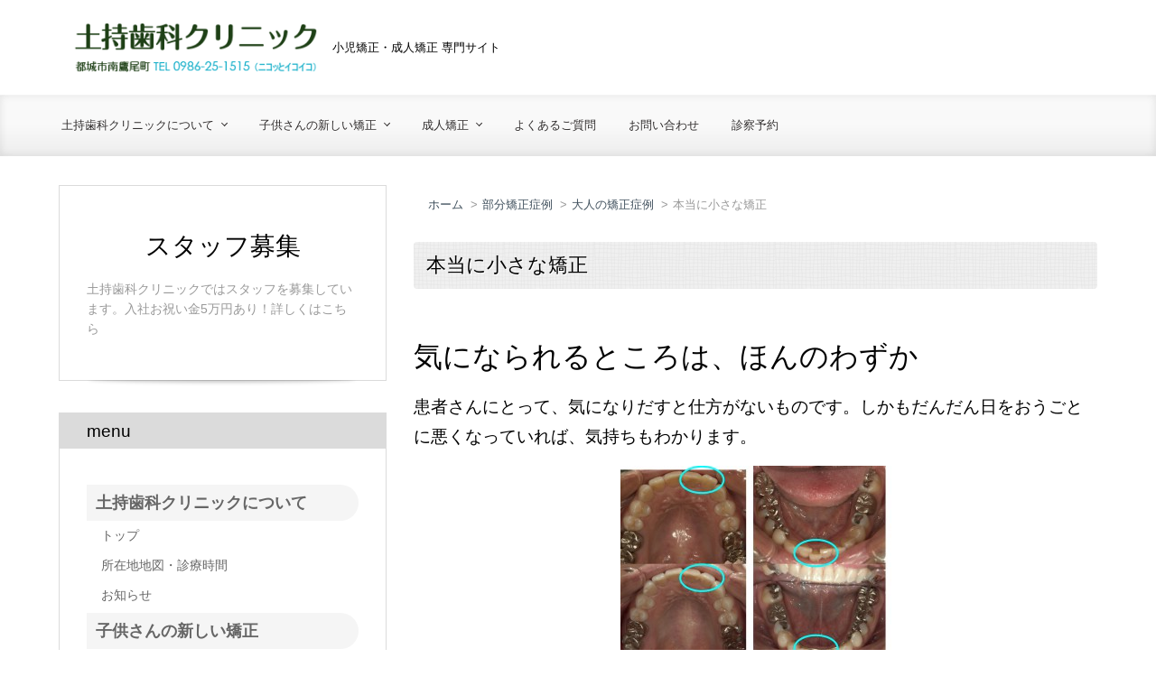

--- FILE ---
content_type: text/html; charset=UTF-8
request_url: https://kyousei.t-dc.net/394
body_size: 67619
content:
<!DOCTYPE html><html itemscope="itemscope" itemtype="http://schema.org/WebPage"dir="ltr" lang="ja"><head><meta charset="UTF-8"/><meta name="viewport" content="width=device-width, initial-scale=1.0"/><meta http-equiv="X-UA-Compatible" content="IE=edge"/><title>本当に小さな矯正 | 小児矯正・歯科矯正 土持歯科クリニック 都城</title><meta name="description" content="気になられるところは、ほんのわずか 患者さんにとって、気になりだすと仕方がないものです。しかもだんだん日をおう" /><meta name="robots" content="max-snippet:-1, max-image-preview:large, max-video-preview:-1" /><meta name="author" content="土持歯科クリニック"/><link rel="canonical" href="https://kyousei.t-dc.net/394" /><meta name="generator" content="All in One SEO (AIOSEO) 4.9.3" /> <script type="application/ld+json" class="aioseo-schema">{"@context":"https:\/\/schema.org","@graph":[{"@type":"Article","@id":"https:\/\/kyousei.t-dc.net\/394#article","name":"\u672c\u5f53\u306b\u5c0f\u3055\u306a\u77ef\u6b63 | \u5c0f\u5150\u77ef\u6b63\u30fb\u6b6f\u79d1\u77ef\u6b63 \u571f\u6301\u6b6f\u79d1\u30af\u30ea\u30cb\u30c3\u30af \u90fd\u57ce","headline":"\u672c\u5f53\u306b\u5c0f\u3055\u306a\u77ef\u6b63","author":{"@id":"https:\/\/kyousei.t-dc.net\/author#author"},"publisher":{"@id":"https:\/\/kyousei.t-dc.net\/#organization"},"image":{"@type":"ImageObject","url":"http:\/\/kyousei.t-dc.net\/wp2\/wp-content\/uploads\/2015\/04\/MINAMINA.001-300x225.jpg","@id":"https:\/\/kyousei.t-dc.net\/394\/#articleImage"},"datePublished":"2015-04-30T16:13:22+09:00","dateModified":"2022-10-28T06:23:41+09:00","inLanguage":"ja","mainEntityOfPage":{"@id":"https:\/\/kyousei.t-dc.net\/394#webpage"},"isPartOf":{"@id":"https:\/\/kyousei.t-dc.net\/394#webpage"},"articleSection":"\u90e8\u5206\u77ef\u6b63\u75c7\u4f8b, \u5927\u4eba\u306e\u77ef\u6b63\u75c7\u4f8b"},{"@type":"BreadcrumbList","@id":"https:\/\/kyousei.t-dc.net\/394#breadcrumblist","itemListElement":[{"@type":"ListItem","@id":"https:\/\/kyousei.t-dc.net#listItem","position":1,"name":"\u30db\u30fc\u30e0","item":"https:\/\/kyousei.t-dc.net","nextItem":{"@type":"ListItem","@id":"https:\/\/kyousei.t-dc.net\/category\/adult#listItem","name":"\u5927\u4eba\u306e\u77ef\u6b63\u75c7\u4f8b"}},{"@type":"ListItem","@id":"https:\/\/kyousei.t-dc.net\/category\/adult#listItem","position":2,"name":"\u5927\u4eba\u306e\u77ef\u6b63\u75c7\u4f8b","item":"https:\/\/kyousei.t-dc.net\/category\/adult","nextItem":{"@type":"ListItem","@id":"https:\/\/kyousei.t-dc.net\/category\/adult\/part#listItem","name":"\u90e8\u5206\u77ef\u6b63\u75c7\u4f8b"},"previousItem":{"@type":"ListItem","@id":"https:\/\/kyousei.t-dc.net#listItem","name":"\u30db\u30fc\u30e0"}},{"@type":"ListItem","@id":"https:\/\/kyousei.t-dc.net\/category\/adult\/part#listItem","position":3,"name":"\u90e8\u5206\u77ef\u6b63\u75c7\u4f8b","item":"https:\/\/kyousei.t-dc.net\/category\/adult\/part","nextItem":{"@type":"ListItem","@id":"https:\/\/kyousei.t-dc.net\/394#listItem","name":"\u672c\u5f53\u306b\u5c0f\u3055\u306a\u77ef\u6b63"},"previousItem":{"@type":"ListItem","@id":"https:\/\/kyousei.t-dc.net\/category\/adult#listItem","name":"\u5927\u4eba\u306e\u77ef\u6b63\u75c7\u4f8b"}},{"@type":"ListItem","@id":"https:\/\/kyousei.t-dc.net\/394#listItem","position":4,"name":"\u672c\u5f53\u306b\u5c0f\u3055\u306a\u77ef\u6b63","previousItem":{"@type":"ListItem","@id":"https:\/\/kyousei.t-dc.net\/category\/adult\/part#listItem","name":"\u90e8\u5206\u77ef\u6b63\u75c7\u4f8b"}}]},{"@type":"Organization","@id":"https:\/\/kyousei.t-dc.net\/#organization","name":"\u5c0f\u5150\u77ef\u6b63\u30fb\u6b6f\u79d1\u77ef\u6b63  \u571f\u6301\u6b6f\u79d1\u30af\u30ea\u30cb\u30c3\u30af \u90fd\u57ce","description":"\u5c0f\u5150\u77ef\u6b63\u30fb\u6210\u4eba\u77ef\u6b63 \u5c02\u9580\u30b5\u30a4\u30c8","url":"https:\/\/kyousei.t-dc.net\/"},{"@type":"Person","@id":"https:\/\/kyousei.t-dc.net\/author#author","url":"https:\/\/kyousei.t-dc.net\/author","name":"\u571f\u6301\u6b6f\u79d1\u30af\u30ea\u30cb\u30c3\u30af"},{"@type":"WebPage","@id":"https:\/\/kyousei.t-dc.net\/394#webpage","url":"https:\/\/kyousei.t-dc.net\/394","name":"\u672c\u5f53\u306b\u5c0f\u3055\u306a\u77ef\u6b63 | \u5c0f\u5150\u77ef\u6b63\u30fb\u6b6f\u79d1\u77ef\u6b63 \u571f\u6301\u6b6f\u79d1\u30af\u30ea\u30cb\u30c3\u30af \u90fd\u57ce","description":"\u6c17\u306b\u306a\u3089\u308c\u308b\u3068\u3053\u308d\u306f\u3001\u307b\u3093\u306e\u308f\u305a\u304b \u60a3\u8005\u3055\u3093\u306b\u3068\u3063\u3066\u3001\u6c17\u306b\u306a\u308a\u3060\u3059\u3068\u4ed5\u65b9\u304c\u306a\u3044\u3082\u306e\u3067\u3059\u3002\u3057\u304b\u3082\u3060\u3093\u3060\u3093\u65e5\u3092\u304a\u3046","inLanguage":"ja","isPartOf":{"@id":"https:\/\/kyousei.t-dc.net\/#website"},"breadcrumb":{"@id":"https:\/\/kyousei.t-dc.net\/394#breadcrumblist"},"author":{"@id":"https:\/\/kyousei.t-dc.net\/author#author"},"creator":{"@id":"https:\/\/kyousei.t-dc.net\/author#author"},"datePublished":"2015-04-30T16:13:22+09:00","dateModified":"2022-10-28T06:23:41+09:00"},{"@type":"WebSite","@id":"https:\/\/kyousei.t-dc.net\/#website","url":"https:\/\/kyousei.t-dc.net\/","name":"\u5c0f\u5150\u77ef\u6b63\u30fb\u6b6f\u79d1\u77ef\u6b63  \u571f\u6301\u6b6f\u79d1\u30af\u30ea\u30cb\u30c3\u30af \u90fd\u57ce","description":"\u5c0f\u5150\u77ef\u6b63\u30fb\u6210\u4eba\u77ef\u6b63 \u5c02\u9580\u30b5\u30a4\u30c8","inLanguage":"ja","publisher":{"@id":"https:\/\/kyousei.t-dc.net\/#organization"}}]}</script> <link rel='dns-prefetch' href='//www.googletagmanager.com' /><link rel='dns-prefetch' href='//stats.wp.com' /><link rel="alternate" title="oEmbed (JSON)" type="application/json+oembed" href="https://kyousei.t-dc.net/wp-json/oembed/1.0/embed?url=https%3A%2F%2Fkyousei.t-dc.net%2F394" /><link rel="alternate" title="oEmbed (XML)" type="text/xml+oembed" href="https://kyousei.t-dc.net/wp-json/oembed/1.0/embed?url=https%3A%2F%2Fkyousei.t-dc.net%2F394&#038;format=xml" /><style id='wp-img-auto-sizes-contain-inline-css' type='text/css'>img:is([sizes=auto i],[sizes^="auto," i]){contain-intrinsic-size:3000px 1500px}
/*# sourceURL=wp-img-auto-sizes-contain-inline-css */</style><style id='wp-emoji-styles-inline-css' type='text/css'>img.wp-smiley, img.emoji {
		display: inline !important;
		border: none !important;
		box-shadow: none !important;
		height: 1em !important;
		width: 1em !important;
		margin: 0 0.07em !important;
		vertical-align: -0.1em !important;
		background: none !important;
		padding: 0 !important;
	}
/*# sourceURL=wp-emoji-styles-inline-css */</style><style id='wp-block-library-inline-css' type='text/css'>:root{--wp-block-synced-color:#7a00df;--wp-block-synced-color--rgb:122,0,223;--wp-bound-block-color:var(--wp-block-synced-color);--wp-editor-canvas-background:#ddd;--wp-admin-theme-color:#007cba;--wp-admin-theme-color--rgb:0,124,186;--wp-admin-theme-color-darker-10:#006ba1;--wp-admin-theme-color-darker-10--rgb:0,107,160.5;--wp-admin-theme-color-darker-20:#005a87;--wp-admin-theme-color-darker-20--rgb:0,90,135;--wp-admin-border-width-focus:2px}@media (min-resolution:192dpi){:root{--wp-admin-border-width-focus:1.5px}}.wp-element-button{cursor:pointer}:root .has-very-light-gray-background-color{background-color:#eee}:root .has-very-dark-gray-background-color{background-color:#313131}:root .has-very-light-gray-color{color:#eee}:root .has-very-dark-gray-color{color:#313131}:root .has-vivid-green-cyan-to-vivid-cyan-blue-gradient-background{background:linear-gradient(135deg,#00d084,#0693e3)}:root .has-purple-crush-gradient-background{background:linear-gradient(135deg,#34e2e4,#4721fb 50%,#ab1dfe)}:root .has-hazy-dawn-gradient-background{background:linear-gradient(135deg,#faaca8,#dad0ec)}:root .has-subdued-olive-gradient-background{background:linear-gradient(135deg,#fafae1,#67a671)}:root .has-atomic-cream-gradient-background{background:linear-gradient(135deg,#fdd79a,#004a59)}:root .has-nightshade-gradient-background{background:linear-gradient(135deg,#330968,#31cdcf)}:root .has-midnight-gradient-background{background:linear-gradient(135deg,#020381,#2874fc)}:root{--wp--preset--font-size--normal:16px;--wp--preset--font-size--huge:42px}.has-regular-font-size{font-size:1em}.has-larger-font-size{font-size:2.625em}.has-normal-font-size{font-size:var(--wp--preset--font-size--normal)}.has-huge-font-size{font-size:var(--wp--preset--font-size--huge)}.has-text-align-center{text-align:center}.has-text-align-left{text-align:left}.has-text-align-right{text-align:right}.has-fit-text{white-space:nowrap!important}#end-resizable-editor-section{display:none}.aligncenter{clear:both}.items-justified-left{justify-content:flex-start}.items-justified-center{justify-content:center}.items-justified-right{justify-content:flex-end}.items-justified-space-between{justify-content:space-between}.screen-reader-text{border:0;clip-path:inset(50%);height:1px;margin:-1px;overflow:hidden;padding:0;position:absolute;width:1px;word-wrap:normal!important}.screen-reader-text:focus{background-color:#ddd;clip-path:none;color:#444;display:block;font-size:1em;height:auto;left:5px;line-height:normal;padding:15px 23px 14px;text-decoration:none;top:5px;width:auto;z-index:100000}html :where(.has-border-color){border-style:solid}html :where([style*=border-top-color]){border-top-style:solid}html :where([style*=border-right-color]){border-right-style:solid}html :where([style*=border-bottom-color]){border-bottom-style:solid}html :where([style*=border-left-color]){border-left-style:solid}html :where([style*=border-width]){border-style:solid}html :where([style*=border-top-width]){border-top-style:solid}html :where([style*=border-right-width]){border-right-style:solid}html :where([style*=border-bottom-width]){border-bottom-style:solid}html :where([style*=border-left-width]){border-left-style:solid}html :where(img[class*=wp-image-]){height:auto;max-width:100%}:where(figure){margin:0 0 1em}html :where(.is-position-sticky){--wp-admin--admin-bar--position-offset:var(--wp-admin--admin-bar--height,0px)}@media screen and (max-width:600px){html :where(.is-position-sticky){--wp-admin--admin-bar--position-offset:0px}}

/*# sourceURL=wp-block-library-inline-css */</style><style id='wp-block-heading-inline-css' type='text/css'>h1:where(.wp-block-heading).has-background,h2:where(.wp-block-heading).has-background,h3:where(.wp-block-heading).has-background,h4:where(.wp-block-heading).has-background,h5:where(.wp-block-heading).has-background,h6:where(.wp-block-heading).has-background{padding:1.25em 2.375em}h1.has-text-align-left[style*=writing-mode]:where([style*=vertical-lr]),h1.has-text-align-right[style*=writing-mode]:where([style*=vertical-rl]),h2.has-text-align-left[style*=writing-mode]:where([style*=vertical-lr]),h2.has-text-align-right[style*=writing-mode]:where([style*=vertical-rl]),h3.has-text-align-left[style*=writing-mode]:where([style*=vertical-lr]),h3.has-text-align-right[style*=writing-mode]:where([style*=vertical-rl]),h4.has-text-align-left[style*=writing-mode]:where([style*=vertical-lr]),h4.has-text-align-right[style*=writing-mode]:where([style*=vertical-rl]),h5.has-text-align-left[style*=writing-mode]:where([style*=vertical-lr]),h5.has-text-align-right[style*=writing-mode]:where([style*=vertical-rl]),h6.has-text-align-left[style*=writing-mode]:where([style*=vertical-lr]),h6.has-text-align-right[style*=writing-mode]:where([style*=vertical-rl]){rotate:180deg}
/*# sourceURL=https://kyousei.t-dc.net/wp2/wp-includes/blocks/heading/style.min.css */</style><style id='wp-block-group-inline-css' type='text/css'>.wp-block-group{box-sizing:border-box}:where(.wp-block-group.wp-block-group-is-layout-constrained){position:relative}
/*# sourceURL=https://kyousei.t-dc.net/wp2/wp-includes/blocks/group/style.min.css */</style><style id='wp-block-paragraph-inline-css' type='text/css'>.is-small-text{font-size:.875em}.is-regular-text{font-size:1em}.is-large-text{font-size:2.25em}.is-larger-text{font-size:3em}.has-drop-cap:not(:focus):first-letter{float:left;font-size:8.4em;font-style:normal;font-weight:100;line-height:.68;margin:.05em .1em 0 0;text-transform:uppercase}body.rtl .has-drop-cap:not(:focus):first-letter{float:none;margin-left:.1em}p.has-drop-cap.has-background{overflow:hidden}:root :where(p.has-background){padding:1.25em 2.375em}:where(p.has-text-color:not(.has-link-color)) a{color:inherit}p.has-text-align-left[style*="writing-mode:vertical-lr"],p.has-text-align-right[style*="writing-mode:vertical-rl"]{rotate:180deg}
/*# sourceURL=https://kyousei.t-dc.net/wp2/wp-includes/blocks/paragraph/style.min.css */</style><style id='global-styles-inline-css' type='text/css'>:root{--wp--preset--aspect-ratio--square: 1;--wp--preset--aspect-ratio--4-3: 4/3;--wp--preset--aspect-ratio--3-4: 3/4;--wp--preset--aspect-ratio--3-2: 3/2;--wp--preset--aspect-ratio--2-3: 2/3;--wp--preset--aspect-ratio--16-9: 16/9;--wp--preset--aspect-ratio--9-16: 9/16;--wp--preset--color--black: #000000;--wp--preset--color--cyan-bluish-gray: #abb8c3;--wp--preset--color--white: #ffffff;--wp--preset--color--pale-pink: #f78da7;--wp--preset--color--vivid-red: #cf2e2e;--wp--preset--color--luminous-vivid-orange: #ff6900;--wp--preset--color--luminous-vivid-amber: #fcb900;--wp--preset--color--light-green-cyan: #7bdcb5;--wp--preset--color--vivid-green-cyan: #00d084;--wp--preset--color--pale-cyan-blue: #8ed1fc;--wp--preset--color--vivid-cyan-blue: #0693e3;--wp--preset--color--vivid-purple: #9b51e0;--wp--preset--gradient--vivid-cyan-blue-to-vivid-purple: linear-gradient(135deg,rgb(6,147,227) 0%,rgb(155,81,224) 100%);--wp--preset--gradient--light-green-cyan-to-vivid-green-cyan: linear-gradient(135deg,rgb(122,220,180) 0%,rgb(0,208,130) 100%);--wp--preset--gradient--luminous-vivid-amber-to-luminous-vivid-orange: linear-gradient(135deg,rgb(252,185,0) 0%,rgb(255,105,0) 100%);--wp--preset--gradient--luminous-vivid-orange-to-vivid-red: linear-gradient(135deg,rgb(255,105,0) 0%,rgb(207,46,46) 100%);--wp--preset--gradient--very-light-gray-to-cyan-bluish-gray: linear-gradient(135deg,rgb(238,238,238) 0%,rgb(169,184,195) 100%);--wp--preset--gradient--cool-to-warm-spectrum: linear-gradient(135deg,rgb(74,234,220) 0%,rgb(151,120,209) 20%,rgb(207,42,186) 40%,rgb(238,44,130) 60%,rgb(251,105,98) 80%,rgb(254,248,76) 100%);--wp--preset--gradient--blush-light-purple: linear-gradient(135deg,rgb(255,206,236) 0%,rgb(152,150,240) 100%);--wp--preset--gradient--blush-bordeaux: linear-gradient(135deg,rgb(254,205,165) 0%,rgb(254,45,45) 50%,rgb(107,0,62) 100%);--wp--preset--gradient--luminous-dusk: linear-gradient(135deg,rgb(255,203,112) 0%,rgb(199,81,192) 50%,rgb(65,88,208) 100%);--wp--preset--gradient--pale-ocean: linear-gradient(135deg,rgb(255,245,203) 0%,rgb(182,227,212) 50%,rgb(51,167,181) 100%);--wp--preset--gradient--electric-grass: linear-gradient(135deg,rgb(202,248,128) 0%,rgb(113,206,126) 100%);--wp--preset--gradient--midnight: linear-gradient(135deg,rgb(2,3,129) 0%,rgb(40,116,252) 100%);--wp--preset--font-size--small: 13px;--wp--preset--font-size--medium: 20px;--wp--preset--font-size--large: 36px;--wp--preset--font-size--x-large: 42px;--wp--preset--spacing--20: 0.44rem;--wp--preset--spacing--30: 0.67rem;--wp--preset--spacing--40: 1rem;--wp--preset--spacing--50: 1.5rem;--wp--preset--spacing--60: 2.25rem;--wp--preset--spacing--70: 3.38rem;--wp--preset--spacing--80: 5.06rem;--wp--preset--shadow--natural: 6px 6px 9px rgba(0, 0, 0, 0.2);--wp--preset--shadow--deep: 12px 12px 50px rgba(0, 0, 0, 0.4);--wp--preset--shadow--sharp: 6px 6px 0px rgba(0, 0, 0, 0.2);--wp--preset--shadow--outlined: 6px 6px 0px -3px rgb(255, 255, 255), 6px 6px rgb(0, 0, 0);--wp--preset--shadow--crisp: 6px 6px 0px rgb(0, 0, 0);}:where(.is-layout-flex){gap: 0.5em;}:where(.is-layout-grid){gap: 0.5em;}body .is-layout-flex{display: flex;}.is-layout-flex{flex-wrap: wrap;align-items: center;}.is-layout-flex > :is(*, div){margin: 0;}body .is-layout-grid{display: grid;}.is-layout-grid > :is(*, div){margin: 0;}:where(.wp-block-columns.is-layout-flex){gap: 2em;}:where(.wp-block-columns.is-layout-grid){gap: 2em;}:where(.wp-block-post-template.is-layout-flex){gap: 1.25em;}:where(.wp-block-post-template.is-layout-grid){gap: 1.25em;}.has-black-color{color: var(--wp--preset--color--black) !important;}.has-cyan-bluish-gray-color{color: var(--wp--preset--color--cyan-bluish-gray) !important;}.has-white-color{color: var(--wp--preset--color--white) !important;}.has-pale-pink-color{color: var(--wp--preset--color--pale-pink) !important;}.has-vivid-red-color{color: var(--wp--preset--color--vivid-red) !important;}.has-luminous-vivid-orange-color{color: var(--wp--preset--color--luminous-vivid-orange) !important;}.has-luminous-vivid-amber-color{color: var(--wp--preset--color--luminous-vivid-amber) !important;}.has-light-green-cyan-color{color: var(--wp--preset--color--light-green-cyan) !important;}.has-vivid-green-cyan-color{color: var(--wp--preset--color--vivid-green-cyan) !important;}.has-pale-cyan-blue-color{color: var(--wp--preset--color--pale-cyan-blue) !important;}.has-vivid-cyan-blue-color{color: var(--wp--preset--color--vivid-cyan-blue) !important;}.has-vivid-purple-color{color: var(--wp--preset--color--vivid-purple) !important;}.has-black-background-color{background-color: var(--wp--preset--color--black) !important;}.has-cyan-bluish-gray-background-color{background-color: var(--wp--preset--color--cyan-bluish-gray) !important;}.has-white-background-color{background-color: var(--wp--preset--color--white) !important;}.has-pale-pink-background-color{background-color: var(--wp--preset--color--pale-pink) !important;}.has-vivid-red-background-color{background-color: var(--wp--preset--color--vivid-red) !important;}.has-luminous-vivid-orange-background-color{background-color: var(--wp--preset--color--luminous-vivid-orange) !important;}.has-luminous-vivid-amber-background-color{background-color: var(--wp--preset--color--luminous-vivid-amber) !important;}.has-light-green-cyan-background-color{background-color: var(--wp--preset--color--light-green-cyan) !important;}.has-vivid-green-cyan-background-color{background-color: var(--wp--preset--color--vivid-green-cyan) !important;}.has-pale-cyan-blue-background-color{background-color: var(--wp--preset--color--pale-cyan-blue) !important;}.has-vivid-cyan-blue-background-color{background-color: var(--wp--preset--color--vivid-cyan-blue) !important;}.has-vivid-purple-background-color{background-color: var(--wp--preset--color--vivid-purple) !important;}.has-black-border-color{border-color: var(--wp--preset--color--black) !important;}.has-cyan-bluish-gray-border-color{border-color: var(--wp--preset--color--cyan-bluish-gray) !important;}.has-white-border-color{border-color: var(--wp--preset--color--white) !important;}.has-pale-pink-border-color{border-color: var(--wp--preset--color--pale-pink) !important;}.has-vivid-red-border-color{border-color: var(--wp--preset--color--vivid-red) !important;}.has-luminous-vivid-orange-border-color{border-color: var(--wp--preset--color--luminous-vivid-orange) !important;}.has-luminous-vivid-amber-border-color{border-color: var(--wp--preset--color--luminous-vivid-amber) !important;}.has-light-green-cyan-border-color{border-color: var(--wp--preset--color--light-green-cyan) !important;}.has-vivid-green-cyan-border-color{border-color: var(--wp--preset--color--vivid-green-cyan) !important;}.has-pale-cyan-blue-border-color{border-color: var(--wp--preset--color--pale-cyan-blue) !important;}.has-vivid-cyan-blue-border-color{border-color: var(--wp--preset--color--vivid-cyan-blue) !important;}.has-vivid-purple-border-color{border-color: var(--wp--preset--color--vivid-purple) !important;}.has-vivid-cyan-blue-to-vivid-purple-gradient-background{background: var(--wp--preset--gradient--vivid-cyan-blue-to-vivid-purple) !important;}.has-light-green-cyan-to-vivid-green-cyan-gradient-background{background: var(--wp--preset--gradient--light-green-cyan-to-vivid-green-cyan) !important;}.has-luminous-vivid-amber-to-luminous-vivid-orange-gradient-background{background: var(--wp--preset--gradient--luminous-vivid-amber-to-luminous-vivid-orange) !important;}.has-luminous-vivid-orange-to-vivid-red-gradient-background{background: var(--wp--preset--gradient--luminous-vivid-orange-to-vivid-red) !important;}.has-very-light-gray-to-cyan-bluish-gray-gradient-background{background: var(--wp--preset--gradient--very-light-gray-to-cyan-bluish-gray) !important;}.has-cool-to-warm-spectrum-gradient-background{background: var(--wp--preset--gradient--cool-to-warm-spectrum) !important;}.has-blush-light-purple-gradient-background{background: var(--wp--preset--gradient--blush-light-purple) !important;}.has-blush-bordeaux-gradient-background{background: var(--wp--preset--gradient--blush-bordeaux) !important;}.has-luminous-dusk-gradient-background{background: var(--wp--preset--gradient--luminous-dusk) !important;}.has-pale-ocean-gradient-background{background: var(--wp--preset--gradient--pale-ocean) !important;}.has-electric-grass-gradient-background{background: var(--wp--preset--gradient--electric-grass) !important;}.has-midnight-gradient-background{background: var(--wp--preset--gradient--midnight) !important;}.has-small-font-size{font-size: var(--wp--preset--font-size--small) !important;}.has-medium-font-size{font-size: var(--wp--preset--font-size--medium) !important;}.has-large-font-size{font-size: var(--wp--preset--font-size--large) !important;}.has-x-large-font-size{font-size: var(--wp--preset--font-size--x-large) !important;}
/*# sourceURL=global-styles-inline-css */</style><style id='classic-theme-styles-inline-css' type='text/css'>/*! This file is auto-generated */
.wp-block-button__link{color:#fff;background-color:#32373c;border-radius:9999px;box-shadow:none;text-decoration:none;padding:calc(.667em + 2px) calc(1.333em + 2px);font-size:1.125em}.wp-block-file__button{background:#32373c;color:#fff;text-decoration:none}
/*# sourceURL=/wp-includes/css/classic-themes.min.css */</style><link rel='stylesheet' id='responsive-lightbox-prettyphoto-css' href='https://kyousei.t-dc.net/wp2/wp-content/plugins/responsive-lightbox/assets/prettyphoto/prettyPhoto.min.css' type='text/css' media='all' /><link rel='stylesheet' id='parent-style-css' href='https://kyousei.t-dc.net/wp2/wp-content/cache/autoptimize/autoptimize_single_cad573ea0d7fc3284435e8088735e5df.php' type='text/css' media='all' /><link rel='stylesheet' id='child-style-css' href='https://kyousei.t-dc.net/wp2/wp-content/cache/autoptimize/autoptimize_single_5e241285b5441ba4dc4389ab9858a136.php' type='text/css' media='all' /><link rel='stylesheet' id='evolve-bootstrap-css' href='https://kyousei.t-dc.net/wp2/wp-content/themes/evolve/assets/css/bootstrap.min.css' type='text/css' media='all' /><link rel='stylesheet' id='evolve-fw-css' href='https://kyousei.t-dc.net/wp2/wp-content/themes/evolve/assets/css/fw-all.min.css' type='text/css' media='all' /><link rel='stylesheet' id='evolve-style-css' href='https://kyousei.t-dc.net/wp2/wp-content/cache/autoptimize/autoptimize_single_5e241285b5441ba4dc4389ab9858a136.php' type='text/css' media='all' /><style id='evolve-style-inline-css' type='text/css'>.navbar-nav .nav-link:focus, .navbar-nav .nav-link:hover, .navbar-nav .active > .nav-link, .navbar-nav .nav-link.active, .navbar-nav .nav-link.show, .navbar-nav .show > .nav-link, .navbar-nav li.menu-item.current-menu-item > a, .navbar-nav li.menu-item.current-menu-parent > a, .navbar-nav li.menu-item.current-menu-ancestor > a, .navbar-nav li a:hover, .navbar-nav li:hover > a, .navbar-nav li:hover, .social-media-links a:hover { color: #1d5e97; } .thumbnail-post:hover img { -webkit-transform: scale(1.1,1.1); -ms-transform: scale(1.1,1.1); transform: scale(1.1,1.1); } .thumbnail-post:hover .mask { opacity: 1; } .thumbnail-post:hover .icon { opacity: 1; top: 50%; margin-top: -25px; } #wrapper { margin: 0; width: 100%; } .content { background-color: #ffffff; } .content { padding-top: 2rem; padding-bottom: 0rem; } .navbar-nav .dropdown-menu { background-color: #f9f9f9; } .navbar-nav .dropdown-item:focus, .navbar-nav .dropdown-item:hover { background: none; } .menu-header, .sticky-header { background-color: #f9f9f9; background: -webkit-gradient(linear, left top, left bottom, color-stop(50%, #f9f9f9 ), to( #ededed )); background: -o-linear-gradient(top, ##f9f9f9 50%, #ededed 100%); background: linear-gradient(to bottom, #f9f9f9 50%, #ededed 100%); border-color: #ededed; -webkit-box-shadow: 0 1px 0 rgba(255, 255, 255, .2) inset, 0 0 2px rgba(255, 255, 255, .2) inset, 0 0 10px rgba(0, 0, 0, .1) inset, 0 1px 2px rgba(0, 0, 0, .1); box-shadow: 0 1px 0 rgba(255, 255, 255, .2) inset, 0 0 2px rgba(255, 255, 255, .2) inset, 0 0 10px rgba(0, 0, 0, .1) inset, 0 1px 2px rgba(0, 0, 0, .1); text-shadow: 0 1px 0 rgba(255, 255, 255, .8); } .header-v1 .header-search .form-control:focus, .sticky-header .header-search .form-control:focus { background-color: #ededed; } .header-pattern { background-color: #ffffff; } .header-search .form-control, .header-search .form-control:focus, .header-search .form-control::placeholder { color: #302d2d; } body { } #website-title, #website-title a { color: #1e73be; } #tagline { font-size: 0.8rem; } .post-title, .post-title a, .blog-title { font-size: 1.4rem; } .post-content { } #sticky-title { color: #1e73be; } .page-nav a, .navbar-nav .nav-link, .navbar-nav .dropdown-item, .navbar-nav .dropdown-menu, .menu-header, .header-wrapper .header-search, .sticky-header, .navbar-toggler { font-size: 0.8rem; color: #302d2d; } #parallax-slider .carousel-caption h5 { font-size: 2.25rem; font-family: Roboto; font-weight: 700; color: #ffffff; } #parallax-slider .carousel-caption p { font-size: 1.25rem; font-family: Roboto; font-weight: 100; color: #ffffff; } .widget-title, .widget-title a.rsswidget { } .widget-content, .aside, .aside a { } h1 { font-size: 2.2rem; } h2 { font-size: 2rem; } h3 { } h4 { } h5 { } h6 { } #copyright, #copyright a { font-size: 0.8rem; } #backtotop { right: 2rem; } .widget-title-background { position: absolute; top: -1px; bottom: 0; left: -31px; right: -31px; border: 1px solid; border-color: #dbdbdb; background: #dbdbdb; } .widget-content { padding: 30px; background: none; border: none; -webkit-box-shadow: none; box-shadow: none; } .widget-before-title { top: -30px; } .widget::before { -webkit-box-shadow: none; box-shadow: none; } a, .page-link, .page-link:hover, code, .widget_calendar tbody a, .page-numbers.current { color: #40505d; } .breadcrumb-item:last-child, .breadcrumb-item+.breadcrumb-item::before, .widget a, .post-meta, .post-meta a, .navigation a, .post-content .number-pagination a:link, #wp-calendar td, .no-comment, .comment-meta, .comment-meta a, blockquote, .price del { color: #999999; } a:hover { color: #546471; } .header { padding-top: 25px; padding-bottom: 25px; } .header.container { padding-left: 30px; padding-right: 30px; } .page-nav ul > li, .navbar-nav > li { padding: 0 10px; } .header-block { background-color: #273039; background: -o-radial-gradient(circle, #273039, #18212a); background: radial-gradient(circle, #273039, #18212a); background-image: url(https://kyousei.t-dc.net/wp2/wp-content/uploads/2015/04/giftly.png); background-position: top center; background-repeat: repeat; } .btn, a.btn, button, .button, .widget .button, input#submit, input[type=submit], .post-content a.btn, .woocommerce .button { background: #1e73be; background-image: -webkit-gradient( linear, left bottom, left top, from(#1e73be), to(#1e73be) ); background-image: -o-linear-gradient( bottom, #1e73be, #1e73be ); background-image: linear-gradient( to top, #1e73be, #1e73be ); color: #ffffff; text-shadow: none; box-shadow: none; border-color: #1e73be; border-radius: .3em; border-width: 3px; border-style: solid; } .btn:hover, a.btn:hover, button:hover, .button:hover, .widget .button:hover, input#submit:hover, input[type=submit]:hover, .carousel-control-button:hover, .header-wrapper .woocommerce-menu .btn:hover { color: #ffffff; border-color: #313a43; background: #313a43; background-image: -webkit-gradient( linear, left bottom, left top, from( #313a43 ), to( #313a43 ) ); background-image: -o-linear-gradient( bottom, #313a43, #313a43 ); background-image: linear-gradient( to top, #313a43, #313a43 ); border-width: 3px; border-style: solid; } input[type=text], input[type=email], input[type=url], input[type=password], input[type=file], input[type=tel], textarea, select, .form-control, .form-control:focus, .select2-container--default .select2-selection--single, a.wpml-ls-item-toggle, .wpml-ls-sub-menu a { background-color: #fcfcfc; border-color: #fcfcfc; color: #888888; } .custom-checkbox .custom-control-input:checked~.custom-control-label::before, .custom-radio .custom-control-input:checked~.custom-control-label::before, .nav-pills .nav-link.active, .dropdown-item.active, .dropdown-item:active, .woocommerce-store-notice, .comment-author .fn .badge-primary, .widget.woocommerce .count, .woocommerce-review-link, .woocommerce .onsale, .stars a:hover, .stars a.active { background: #1e73be; } .form-control:focus, .input-text:focus, input[type=text]:focus, input[type=email]:focus, input[type=url]:focus, input[type=password]:focus, input[type=file]:focus, input[type=tel]:focus, textarea:focus, .page-link:focus, select:focus { border-color: transparent; box-shadow: 0 0 .7rem rgba(30, 115, 190, 0.9); } .custom-control-input:focus~.custom-control-label::before { box-shadow: 0 0 0 1px #fff, 0 0 0 0.2rem  rgba(30, 115, 190, 0.25); } .btn.focus, .btn:focus { box-shadow: 0 0 0 0.2rem rgba(30, 115, 190, 0.25); } :focus { outline-color: rgba(30, 115, 190, 0.25); } code { border-left-color: #1e73be; } .sticky, .sticky.formatted-post .post-content, .sticky.formatted-post .navigation a, .sticky.formatted-post .post-content .number-pagination a:link, .sticky .navigation .page-item.disabled .page-link, .format-aside.formatted-post, .format-aside.formatted-post .post-content, .format-aside.formatted-post .navigation a, .format-aside.formatted-post .post-content .number-pagination a:link, .format-aside .navigation .page-item.disabled .page-link, .format-audio.formatted-post, .format-audio.formatted-post .post-content, .format-audio.formatted-post .navigation a, .format-audio.formatted-post .post-content .number-pagination a:link, .format-audio .navigation .page-item.disabled .page-link, .format-chat, .format-chat.formatted-post .post-content, .format-chat.formatted-post .navigation a, .format-chat.formatted-post .post-content .number-pagination a:link, .format-chat .navigation .page-item.disabled .page-link, .format-gallery.formatted-post, .format-gallery.formatted-post .post-content, .format-gallery.formatted-post .navigation a, .format-gallery.formatted-post .post-content .number-pagination a:link, .format-gallery .navigation .page-item.disabled .page-link, .format-image.formatted-post, .format-image.formatted-post .post-content, .format-image.formatted-post .navigation a, .format-image.formatted-post .post-content .number-pagination a:link, .format-image .navigation .page-item.disabled .page-link, .format-link.formatted-post, .format-link.formatted-post .post-content, .format-link.formatted-post .navigation a, .format-link.formatted-post .post-content .number-pagination a:link, .format-link .navigation .page-item.disabled .page-link, .format-quote.formatted-post, .format-quote.formatted-post .post-content, .format-quote.formatted-post .navigation a, .format-quote.formatted-post .post-content .number-pagination a:link, .format-quote .navigation .page-item.disabled .page-link, .format-status.formatted-post, .format-status.formatted-post .post-content, .format-status.formatted-post .navigation a, .format-status.formatted-post .post-content .number-pagination a:link, .format-status .navigation .page-item.disabled .page-link, .format-video.formatted-post, .format-video.formatted-post .post-content, .format-video.formatted-post .navigation a, .format-video.formatted-post .post-content .number-pagination a:link, .format-video .navigation .page-item.disabled .page-link { color: ; background: transparent; -webkit-box-shadow: none; box-shadow: none; } .sticky .post-title a, .format-aside.formatted-post .post-title a, .format-audio.formatted-post .post-title a, .format-chat.formatted-post .post-title a, .format-gallery.formatted-post .post-title a, .format-image.formatted-post .post-title a, .format-link.formatted-post .post-title a, .format-quote.formatted-post .post-title a, .format-status.formatted-post .post-title a, .format-video.formatted-post .post-title a { color: ; } .sticky .post-meta, .sticky .post-meta a, .format-aside.formatted-post .post-meta, .format-aside.formatted-post .post-meta a, .format-audio.formatted-post .post-meta, .format-audio.formatted-post .post-meta a, .format-chat.formatted-post .post-meta, .format-chat.formatted-post .post-meta a, .format-gallery.formatted-post .post-meta, .format-gallery.formatted-post .post-meta a, .format-image.formatted-post .post-meta, .format-image.formatted-post .post-meta a, .format-link.formatted-post .post-meta, .format-link.formatted-post .post-meta a, .format-quote.formatted-post .post-meta, .format-quote.formatted-post .post-meta a, .format-status.formatted-post .post-meta, .format-status.formatted-post .post-meta a, .format-video.formatted-post .post-meta, .format-video.formatted-post .post-meta a { color: #999; } .sticky .post-meta a:hover, .format-aside.formatted-post .post-meta a:hover, .format-audio.formatted-post .post-meta a:hover, .format-chat.formatted-post .post-meta a:hover, .format-gallery.formatted-post .post-meta a:hover, .format-image.formatted-post .post-meta a:hover, .format-link.formatted-post .post-meta a:hover, .format-quote.formatted-post .post-meta a:hover, .format-status.formatted-post .post-meta a:hover, .format-video.formatted-post .post-meta a:hover { color: #40505d; } @media (min-width: 992px), (min-width: 1200px), (min-width: 1240px) and (max-width: 1198.98px) { .container { width: 100%; max-width: 1180px; } .header-block .container:first-child { width: 100%; } .posts.card-deck > .card { min-width: calc(50% - 30px); max-width: calc(50% - 30px); } .posts.card-deck > .card.p-4 { min-width: calc(50% - 2rem); max-width: calc(50% - 2rem); }} @media (max-width: 991.98px) { .posts.card-deck > .card { min-width: calc(50% - 30px); max-width: calc(50% - 30px); } .posts.card-deck > .card.p-4 { min-width: calc(50% - 2rem); max-width: calc(50% - 2rem); }} @media (min-width: 768px) { .sticky-header { width: 100%; left: 0; right: 0; margin: 0 auto; z-index: 99999; } .page-nav, .header-wrapper .main-menu { padding-top: 10px; padding-bottom: 10px; } #website-title { margin: 0; } .posts.card-columns { -webkit-column-count: 2; column-count: 2; } .header-v1 .social-media-links li:last-child a { padding-right: 0; }} @media (max-width: 767.98px) { .page-nav ul li, .page-nav ul, .navbar-nav li, .navbar-nav, .navbar-nav .dropdown-menu, .navbar-toggler { border-color: #ededed; } .navbar-toggler, .page-nav ul li, .page-nav ul, .navbar-nav li, .navbar-nav, .navbar-nav .dropdown-menu { background: #f1f1f1; } .posts.card-columns { -webkit-column-count: 1; column-count: 1; } .posts.card-deck > .card { min-width: calc(100% - 30px); max-width: 100%; } .posts.card-deck > .card.p-4 { min-width: calc(100% - 2rem); max-width: 100%; }} @media (min-width: 576px) {} @media (max-width: 575.98px) { .header-v1 .search-form .form-control { background-color: #f1f1f1; }}
/*# sourceURL=evolve-style-inline-css */</style> <script type="text/javascript" src="https://kyousei.t-dc.net/wp2/wp-includes/js/jquery/jquery.min.js" id="jquery-core-js"></script> <script type="text/javascript" src="https://kyousei.t-dc.net/wp2/wp-includes/js/jquery/jquery-migrate.min.js" id="jquery-migrate-js"></script> <script type="text/javascript" src="https://kyousei.t-dc.net/wp2/wp-content/plugins/responsive-lightbox/assets/infinitescroll/infinite-scroll.pkgd.min.js" id="responsive-lightbox-infinite-scroll-js"></script> 
 <script type="text/javascript" src="https://www.googletagmanager.com/gtag/js?id=GT-K58MQ6N" id="google_gtagjs-js" async></script> <script type="text/javascript" id="google_gtagjs-js-after">window.dataLayer = window.dataLayer || [];function gtag(){dataLayer.push(arguments);}
gtag("set","linker",{"domains":["kyousei.t-dc.net"]});
gtag("js", new Date());
gtag("set", "developer_id.dZTNiMT", true);
gtag("config", "GT-K58MQ6N");
//# sourceURL=google_gtagjs-js-after</script> <link rel="https://api.w.org/" href="https://kyousei.t-dc.net/wp-json/" /><link rel="alternate" title="JSON" type="application/json" href="https://kyousei.t-dc.net/wp-json/wp/v2/posts/394" /><link rel='shortlink' href='https://kyousei.t-dc.net/?p=394' /><meta name="generator" content="Site Kit by Google 1.170.0" /><style>img#wpstats{display:none}</style><link rel='stylesheet' id='evolve-google-fonts-css' href='https://fonts.googleapis.com/css?family=Roboto%3A700%7CRoboto%3A100%7CRoboto%3A700%7CRoboto%3A100%7CRoboto%3A300%7CRoboto%3A300%7CRoboto%3A500%7CRoboto%3A500%7CRoboto%3A700%7CRoboto%3A100%7CRoboto%3A700%7CRoboto%3A100%7CRoboto%3A300%7CRoboto%3A300%7CRoboto%3A500%7CRoboto%3A500&#038;ver=67eb3de83fb892cee3cc7574dd5c43bf' type='text/css' media='all' /><link rel='stylesheet' id='evolve-animate-css' href='https://kyousei.t-dc.net/wp2/wp-content/themes/evolve/assets/css/animate.min.css' type='text/css' media='all' /></head><body class="wp-singular post-template-default single single-post postid-394 single-format-standard wp-theme-evolve wp-child-theme-NM_evolve" itemscope="itemscope" itemtype="http://schema.org/WebPage"> <a class="btn screen-reader-text sr-only sr-only-focusable"
 href="#primary">Skip to main content</a><div id="wrapper"><header class="header-v1 header-wrapper" role="banner" itemscope="itemscope" itemtype="http://schema.org/WPHeader"><div class="header-pattern"><div class="header container"><div class="row align-items-center justify-content-between"><div class="col order-1 order-md-3"></div><div class='col-md-3 order-2 order-md-1 header-logo-container pr-md-0'><a href=https://kyousei.t-dc.net><img alt='小児矯正・歯科矯正  土持歯科クリニック 都城' src=https://kyousei.t-dc.net/wp2/wp-content/uploads/2015/04/logo.png /></a></div><div class="col col-lg-auto order-2"><div class="row align-items-center"><div class="col order-2 order-md-2"><div id="tagline">小児矯正・成人矯正 専門サイト</div></div></div></div></div></div></div><div class="menu-header"><div class="container"><div class="row align-items-md-center"><nav class="navbar navbar-expand-md main-menu mr-auto col-12 col-sm"><button class="navbar-toggler" type="button" data-toggle="collapse" data-target="#primary-menu" aria-controls="primary-menu" aria-expanded="false" aria-label="Primary"> <svg class="icon icon-menu" aria-hidden="true" role="img"> <use xlink:href="https://kyousei.t-dc.net/wp2/wp-content/themes/evolve/assets/images/icons.svg#icon-menu"></use> </svg> </button><div id="primary-menu" class="collapse navbar-collapse" data-hover="dropdown" data-animations="fadeInUp fadeInDown fadeInDown fadeInDown"><ul id="menu-main" class="navbar-nav mr-auto"><li itemscope="itemscope" itemtype="https://www.schema.org/SiteNavigationElement" id="menu-item-33" class="menu-item menu-item-type-post_type menu-item-object-page menu-item-has-children dropdown menu-item-33 nav-item"><a href="https://kyousei.t-dc.net/about" data-hover="dropdown" data-toggle="dropdown" aria-haspopup="true" aria-expanded="false" class="dropdown-toggle nav-link" id="menu-item-dropdown-33">土持歯科クリニックについて</a><ul class="dropdown-menu dropdown-hover" aria-labelledby="menu-item-dropdown-33" role="menu"><li itemscope="itemscope" itemtype="https://www.schema.org/SiteNavigationElement" id="menu-item-226" class="menu-item menu-item-type-post_type menu-item-object-page menu-item-226 nav-item"><a href="https://kyousei.t-dc.net/about" class="dropdown-item">トップ</a></li><li itemscope="itemscope" itemtype="https://www.schema.org/SiteNavigationElement" id="menu-item-151" class="menu-item menu-item-type-post_type menu-item-object-page menu-item-151 nav-item"><a href="https://kyousei.t-dc.net/about/map" class="dropdown-item">所在地地図・診療時間</a></li><li itemscope="itemscope" itemtype="https://www.schema.org/SiteNavigationElement" id="menu-item-95" class="menu-item menu-item-type-taxonomy menu-item-object-category menu-item-95 nav-item"><a href="https://kyousei.t-dc.net/category/news" class="dropdown-item">お知らせ</a></li></ul></li><li itemscope="itemscope" itemtype="https://www.schema.org/SiteNavigationElement" id="menu-item-1039" class="menu-item menu-item-type-post_type menu-item-object-page menu-item-has-children dropdown menu-item-1039 nav-item"><a href="https://kyousei.t-dc.net/forchild-new" data-hover="dropdown" data-toggle="dropdown" aria-haspopup="true" aria-expanded="false" class="dropdown-toggle nav-link" id="menu-item-dropdown-1039">子供さんの新しい矯正</a><ul class="dropdown-menu dropdown-hover" aria-labelledby="menu-item-dropdown-1039" role="menu"><li itemscope="itemscope" itemtype="https://www.schema.org/SiteNavigationElement" id="menu-item-28" class="menu-item menu-item-type-post_type menu-item-object-page menu-item-28 nav-item"><a href="https://kyousei.t-dc.net/forchild-new/forchild" class="dropdown-item">小児矯正について</a></li><li itemscope="itemscope" itemtype="https://www.schema.org/SiteNavigationElement" id="menu-item-1389" class="menu-item menu-item-type-post_type menu-item-object-page menu-item-1389 nav-item"><a href="https://kyousei.t-dc.net/forchild-new" class="dropdown-item">２期治療はいらない</a></li><li itemscope="itemscope" itemtype="https://www.schema.org/SiteNavigationElement" id="menu-item-1390" class="menu-item menu-item-type-post_type menu-item-object-page menu-item-1390 nav-item"><a href="https://kyousei.t-dc.net/forchild-new/forchild-new-p2" class="dropdown-item">特徴を図にしました</a></li><li itemscope="itemscope" itemtype="https://www.schema.org/SiteNavigationElement" id="menu-item-30" class="menu-item menu-item-type-post_type menu-item-object-page menu-item-30 nav-item"><a href="https://kyousei.t-dc.net/forchild-new/p03" class="dropdown-item">費用と期間（新しい子供さんの矯正方法）</a></li><li itemscope="itemscope" itemtype="https://www.schema.org/SiteNavigationElement" id="menu-item-96" class="menu-item menu-item-type-taxonomy menu-item-object-category menu-item-96 nav-item"><a href="https://kyousei.t-dc.net/category/child" class="dropdown-item">子どもの矯正症例</a></li><li itemscope="itemscope" itemtype="https://www.schema.org/SiteNavigationElement" id="menu-item-32" class="menu-item menu-item-type-post_type menu-item-object-page menu-item-32 nav-item"><a href="https://kyousei.t-dc.net/forchild-new/p01" class="dropdown-item">昔の小児矯正の考え方</a></li></ul></li><li itemscope="itemscope" itemtype="https://www.schema.org/SiteNavigationElement" id="menu-item-27" class="menu-item menu-item-type-post_type menu-item-object-page current-post-parent menu-item-has-children dropdown menu-item-27 nav-item"><a href="https://kyousei.t-dc.net/foradult" data-hover="dropdown" data-toggle="dropdown" aria-haspopup="true" aria-expanded="false" class="dropdown-toggle nav-link" id="menu-item-dropdown-27">成人矯正</a><ul class="dropdown-menu dropdown-hover" aria-labelledby="menu-item-dropdown-27" role="menu"><li itemscope="itemscope" itemtype="https://www.schema.org/SiteNavigationElement" id="menu-item-228" class="menu-item menu-item-type-post_type menu-item-object-page current-post-parent menu-item-228 nav-item"><a href="https://kyousei.t-dc.net/foradult" class="dropdown-item">成人矯正トップ</a></li><li itemscope="itemscope" itemtype="https://www.schema.org/SiteNavigationElement" id="menu-item-98" class="menu-item menu-item-type-taxonomy menu-item-object-category current-post-ancestor current-menu-parent current-post-parent active menu-item-98 nav-item"><a href="https://kyousei.t-dc.net/category/adult" class="dropdown-item">大人の矯正症例</a></li><li itemscope="itemscope" itemtype="https://www.schema.org/SiteNavigationElement" id="menu-item-99" class="menu-item menu-item-type-taxonomy menu-item-object-category current-post-ancestor current-menu-parent current-post-parent active menu-item-99 nav-item"><a href="https://kyousei.t-dc.net/category/adult/part" class="dropdown-item">部分矯正症例</a></li><li itemscope="itemscope" itemtype="https://www.schema.org/SiteNavigationElement" id="menu-item-157" class="menu-item menu-item-type-post_type menu-item-object-page menu-item-157 nav-item"><a href="https://kyousei.t-dc.net/foradult/p01" class="dropdown-item">費用と期間（大人）</a></li><li itemscope="itemscope" itemtype="https://www.schema.org/SiteNavigationElement" id="menu-item-158" class="menu-item menu-item-type-post_type menu-item-object-page menu-item-158 nav-item"><a href="https://kyousei.t-dc.net/foradult/p02" class="dropdown-item">矯正用インプラント？</a></li></ul></li><li itemscope="itemscope" itemtype="https://www.schema.org/SiteNavigationElement" id="menu-item-97" class="menu-item menu-item-type-taxonomy menu-item-object-category menu-item-97 nav-item"><a href="https://kyousei.t-dc.net/category/faq" class="nav-link">よくあるご質問</a></li><li itemscope="itemscope" itemtype="https://www.schema.org/SiteNavigationElement" id="menu-item-26" class="menu-item menu-item-type-post_type menu-item-object-page menu-item-26 nav-item"><a href="https://kyousei.t-dc.net/contactus" class="nav-link">お問い合わせ</a></li><li itemscope="itemscope" itemtype="https://www.schema.org/SiteNavigationElement" id="menu-item-74" class="menu-item menu-item-type-post_type menu-item-object-page menu-item-74 nav-item"><a href="https://kyousei.t-dc.net/reserve" class="nav-link">診察予約</a></li></ul></div></nav></div></div></div></header><div class="header-block"></div><div class="content"><div class="container"><div class="row"><div id="primary" class="col-sm-12 col-md-8 order-1 order-md-2"><nav aria-label="Breadcrumb"><ol class="breadcrumb"><li class="breadcrumb-item"><a class="home" href="https://kyousei.t-dc.net">ホーム</a></li><li class="breadcrumb-item"><a href="https://kyousei.t-dc.net/category/adult/part" title="部分矯正症例">部分矯正症例</a></li><li class="breadcrumb-item"><a href="https://kyousei.t-dc.net/category/adult" title="大人の矯正症例">大人の矯正症例</a></li><li class="breadcrumb-item active">本当に小さな矯正</li></ul></nav><article id="post-394" class="post-394 post type-post status-publish format-standard hentry category-part category-adult" itemscope="itemscope"
 itemtype="http://schema.org/Article"><h1 class="post-title" itemprop="name">本当に小さな矯正</h1><div class="row post-meta align-items-center"><div class="col author vcard"><span class="published updated" itemprop="datePublished" pubdate>2015年4月30日</span>Written by <a class="url fn" href="https://kyousei.t-dc.net/author" title="View all posts by 土持歯科クリニック">土持歯科クリニック</a></div></div><div class="post-content" itemprop="description"><h2>気になられるところは、ほんのわずか</h2><p><span style="font-size: 14pt;">患者さんにとって、気になりだすと仕方がないものです。しかもだんだん日をおうごとに悪くなっていれば、気持ちもわかります。</span></p><p><a href="https://kyousei.t-dc.net/wp2/wp-content/uploads/2015/04/MINAMINA.001.jpg" data-rel="lightbox-gallery-hPrHJF2J" data-rl_title="" data-rl_caption="" title=""><img fetchpriority="high" decoding="async" class="aligncenter size-medium wp-image-395" src="https://kyousei.t-dc.net/wp2/wp-content/uploads/2015/04/MINAMINA.001-300x225.jpg" alt="MINAMINA.001" width="300" height="225" srcset="https://kyousei.t-dc.net/wp2/wp-content/uploads/2015/04/MINAMINA.001-300x225.jpg 300w, https://kyousei.t-dc.net/wp2/wp-content/uploads/2015/04/MINAMINA.001-150x113.jpg 150w, https://kyousei.t-dc.net/wp2/wp-content/uploads/2015/04/MINAMINA.001-1024x768.jpg 1024w, https://kyousei.t-dc.net/wp2/wp-content/uploads/2015/04/MINAMINA.001.jpg 800w" sizes="(max-width: 300px) 100vw, 300px" /></a></p><p><span style="font-size: 14pt;">丸枠の中を改善しました。</span></p><p><a href="https://kyousei.t-dc.net/wp2/wp-content/uploads/2015/04/MINAMINA.002.jpg" data-rel="lightbox-gallery-hPrHJF2J" data-rl_title="" data-rl_caption="" title=""><img decoding="async" class="aligncenter size-medium wp-image-396" src="https://kyousei.t-dc.net/wp2/wp-content/uploads/2015/04/MINAMINA.002-300x225.jpg" alt="MINAMINA.002" width="300" height="225" srcset="https://kyousei.t-dc.net/wp2/wp-content/uploads/2015/04/MINAMINA.002-300x225.jpg 300w, https://kyousei.t-dc.net/wp2/wp-content/uploads/2015/04/MINAMINA.002-150x113.jpg 150w, https://kyousei.t-dc.net/wp2/wp-content/uploads/2015/04/MINAMINA.002-1024x768.jpg 1024w, https://kyousei.t-dc.net/wp2/wp-content/uploads/2015/04/MINAMINA.002.jpg 800w" sizes="(max-width: 300px) 100vw, 300px" /></a></p><p><span style="font-size: 14pt;">上下、前歯だけに矯正装置をつけました。かえってこういう矯正の方が難しい面があります。作用反作用が働くので、他の良い部分を変えないように気を使います。</span></p><p><span style="font-size: 14pt; color: #ff0000;">期間は６ヶ月　費用は１９万円でした。</span></p></div><div class="row post-meta post-meta-footer align-items-top"><div class="col"><svg class="icon icon-category" aria-hidden="true" role="img"> <use xlink:href="https://kyousei.t-dc.net/wp2/wp-content/themes/evolve/assets/images/icons.svg#icon-category"></use> </svg><a href="https://kyousei.t-dc.net/category/adult/part" rel="category tag">部分矯正症例</a>, <a href="https://kyousei.t-dc.net/category/adult" rel="category tag">大人の矯正症例</a></div></div></article><nav aria-label="Navigation"
 class="row infinite navigation"><div class="col-sm-6 nav-next"><a href="https://kyousei.t-dc.net/398" rel="next">部分矯正の限界　少しごまかします。</a></div><div class="col-sm-6 nav-previous"><a href="https://kyousei.t-dc.net/386" rel="prev">段々動いてきた、このままでは不安です。</a></div></nav></div><aside id="secondary" class="aside col-sm-12 col-md-4 order-2 order-md-1"><div id="block-7" class="widget widget_block"><div class="widget-content"><div class="wp-block-group"><div class="wp-block-group__inner-container is-layout-constrained wp-block-group-is-layout-constrained"><h3 class="wp-block-heading has-text-align-center">スタッフ募集</h3><p><a rel="noreferrer noopener" href="https://t-dc.net/joinourteam" target="_blank">土持歯科クリニックではスタッフを募集しています。入社お祝い金5万円あり！詳しくはこちら</a></p></div></div></div></div><div id="nav_menu-2" class="widget widget_nav_menu"><div class="widget-content"><div class="widget-before-title"><div class="widget-title-background"></div><h3 class="widget-title">menu</h3></div><div class="menu-main-container"><ul id="menu-main-1" class="menu"><li class="menu-item menu-item-type-post_type menu-item-object-page menu-item-has-children menu-item-33"><a href="https://kyousei.t-dc.net/about">土持歯科クリニックについて</a><ul class="sub-menu"><li class="menu-item menu-item-type-post_type menu-item-object-page menu-item-226"><a href="https://kyousei.t-dc.net/about">トップ</a></li><li class="menu-item menu-item-type-post_type menu-item-object-page menu-item-151"><a href="https://kyousei.t-dc.net/about/map">所在地地図・診療時間</a></li><li class="menu-item menu-item-type-taxonomy menu-item-object-category menu-item-95"><a href="https://kyousei.t-dc.net/category/news">お知らせ</a></li></ul></li><li class="menu-item menu-item-type-post_type menu-item-object-page menu-item-has-children menu-item-1039"><a href="https://kyousei.t-dc.net/forchild-new">子供さんの新しい矯正</a><ul class="sub-menu"><li class="menu-item menu-item-type-post_type menu-item-object-page menu-item-28"><a href="https://kyousei.t-dc.net/forchild-new/forchild">小児矯正について</a></li><li class="menu-item menu-item-type-post_type menu-item-object-page menu-item-1389"><a href="https://kyousei.t-dc.net/forchild-new">２期治療はいらない</a></li><li class="menu-item menu-item-type-post_type menu-item-object-page menu-item-1390"><a href="https://kyousei.t-dc.net/forchild-new/forchild-new-p2">特徴を図にしました</a></li><li class="menu-item menu-item-type-post_type menu-item-object-page menu-item-30"><a href="https://kyousei.t-dc.net/forchild-new/p03">費用と期間（新しい子供さんの矯正方法）</a></li><li class="menu-item menu-item-type-taxonomy menu-item-object-category menu-item-96"><a href="https://kyousei.t-dc.net/category/child">子どもの矯正症例</a></li><li class="menu-item menu-item-type-post_type menu-item-object-page menu-item-32"><a href="https://kyousei.t-dc.net/forchild-new/p01">昔の小児矯正の考え方</a></li></ul></li><li class="menu-item menu-item-type-post_type menu-item-object-page current-post-parent menu-item-has-children menu-item-27"><a href="https://kyousei.t-dc.net/foradult">成人矯正</a><ul class="sub-menu"><li class="menu-item menu-item-type-post_type menu-item-object-page current-post-parent menu-item-228"><a href="https://kyousei.t-dc.net/foradult">成人矯正トップ</a></li><li class="menu-item menu-item-type-taxonomy menu-item-object-category current-post-ancestor current-menu-parent current-post-parent menu-item-98"><a href="https://kyousei.t-dc.net/category/adult">大人の矯正症例</a></li><li class="menu-item menu-item-type-taxonomy menu-item-object-category current-post-ancestor current-menu-parent current-post-parent menu-item-99"><a href="https://kyousei.t-dc.net/category/adult/part">部分矯正症例</a></li><li class="menu-item menu-item-type-post_type menu-item-object-page menu-item-157"><a href="https://kyousei.t-dc.net/foradult/p01">費用と期間（大人）</a></li><li class="menu-item menu-item-type-post_type menu-item-object-page menu-item-158"><a href="https://kyousei.t-dc.net/foradult/p02">矯正用インプラント？</a></li></ul></li><li class="menu-item menu-item-type-taxonomy menu-item-object-category menu-item-97"><a href="https://kyousei.t-dc.net/category/faq">よくあるご質問</a></li><li class="menu-item menu-item-type-post_type menu-item-object-page menu-item-26"><a href="https://kyousei.t-dc.net/contactus">お問い合わせ</a></li><li class="menu-item menu-item-type-post_type menu-item-object-page menu-item-74"><a href="https://kyousei.t-dc.net/reserve">診察予約</a></li></ul></div></div></div><div id="categories-3" class="widget widget_categories"><div class="widget-content"><div class="widget-before-title"><div class="widget-title-background"></div><h3 class="widget-title">お知らせ・矯正症例</h3></div><ul><li class="cat-item cat-item-1"><a href="https://kyousei.t-dc.net/category/news">お知らせ</a></li><li class="cat-item cat-item-11"><a href="https://kyousei.t-dc.net/category/child">子どもの矯正症例</a><ul class='children'><li class="cat-item cat-item-14"><a href="https://kyousei.t-dc.net/category/child/ukeguchi">受け口のケース</a></li><li class="cat-item cat-item-15"><a href="https://kyousei.t-dc.net/category/child/dekoboko">凸凹のケース</a></li><li class="cat-item cat-item-19"><a href="https://kyousei.t-dc.net/category/child/buck">出っ歯のケース</a></li><li class="cat-item cat-item-16"><a href="https://kyousei.t-dc.net/category/child/besttiming">ベストタイミング</a></li></ul></li><li class="cat-item cat-item-10"><a href="https://kyousei.t-dc.net/category/adult">大人の矯正症例</a><ul class='children'><li class="cat-item cat-item-9"><a href="https://kyousei.t-dc.net/category/adult/allpart">全体の矯正</a></li><li class="cat-item cat-item-12"><a href="https://kyousei.t-dc.net/category/adult/part">部分矯正症例</a></li></ul></li><li class="cat-item cat-item-13"><a href="https://kyousei.t-dc.net/category/faq">よくあるご質問</a><ul class='children'><li class="cat-item cat-item-17"><a href="https://kyousei.t-dc.net/category/faq/qa_child">子どもに関するご質問</a></li><li class="cat-item cat-item-18"><a href="https://kyousei.t-dc.net/category/faq/qa_adult">大人に関するご質問</a></li></ul></li></ul></div></div><div id="text-2" class="widget widget_text"><div class="widget-content"><div class="widget-before-title"><div class="widget-title-background"></div><h3 class="widget-title">土持歯科クリニック</h3></div><div class="textwidget"><div id="time_table"> <img src="//kyousei.t-dc.net/images/img_face.jpg"><p>都城市五十市の歯科医院<br>土持歯科クリニック</p><p>親切・丁寧な対応をモットーとしておりますのでお気軽にご相談ください。</p><table><tr><th>月</th><th>火</th><th>水</th><th>木</th><th>金</th><th class="sat">土</th><th class="sun">日祝</th></tr><tr><td class="to19">〇</td><td class="to19">〇</td><td class="to18">口</td><td class="to17">■</td><td class="to18">口</td><td class="sat">▲</td><td class="sun">休</td></tr></table><p><strong class="to19">〇：9時～19時</strong><br><strong class="to18">口：9時～18時</strong><br><strong class="to17">■：9時～17時</strong><br /><strong class="sat">▲：9時～12時半</strong><br> ※受け付けは終了30分前まで<br> ※12時～14時は難症例・訪問の方専用</p><p><strong>・電話：0986-25-1515<br>・〒885-0082<br>　宮崎県都城市南鷹尾町15-32 [<a href="//kyousei.t-dc.net/about/map">地図</a>]</strong></p><p>・ネット予約 [<a href="https://plus.dentamap.jp/apl/netuser/?id=75" target="_blank">初診</a>] [<a href="https://plus.dentamap.jp/apl/netuser/login.html?id=75" target="_blank">再診</a>]</p><ul><li><a href="https://t-dc.net/">土持歯科クリニック 歯科治療サイト</a></li></ul></div></div></div></div><div id="recent-posts-2" class="widget widget_recent_entries"><div class="widget-content"><div class="widget-before-title"><div class="widget-title-background"></div><h3 class="widget-title">新着情報</h3></div><ul><li> <a href="https://kyousei.t-dc.net/1416">凸凹改善</a></li><li> <a href="https://kyousei.t-dc.net/1391">子供さんの新しい矯正＜マイオブレース矯正＞</a></li><li> <a href="https://kyousei.t-dc.net/1354">7歳から始めました。</a></li><li> <a href="https://kyousei.t-dc.net/1289">新しい子供さんの矯正、装置が付いてません。</a></li><li> <a href="https://kyousei.t-dc.net/1285">新しい子供さんの矯正法　４７日後</a></li></ul></div></div><div id="text-4" class="widget widget_text"><div class="widget-content"><div class="textwidget"><p id="ban_child"><a href="http://kyousei.t-dc.net/category/child">子どもの矯正症例</a></p><p><p><a href="http://kyousei.t-dc.net/category/adult">大人の矯正症例</a></p></div></div></div><div id="rss-2" class="widget widget_rss"><div class="widget-content"><div class="widget-before-title"><div class="widget-title-background"></div><h3 class="widget-title"><a class="rsswidget rss-widget-feed" href="http://tdc.cocolog-nifty.com/blog/rss.xml"><img class="rss-widget-icon" style="border:0" width="14" height="14" src="https://kyousei.t-dc.net/wp2/wp-includes/images/rss.png" alt="RSS" loading="lazy" /></a> <a class="rsswidget rss-widget-title" href="https://tdc.cocolog-nifty.com/blog/">院長ブログ</a></h3></div><ul><li><a class='rsswidget' href='https://tdc.cocolog-nifty.com/blog/2026/01/post-834a2e.html'>地震</a></li><li><a class='rsswidget' href='https://tdc.cocolog-nifty.com/blog/2026/01/post-ef32fa.html'>１年の始まり</a></li><li><a class='rsswidget' href='https://tdc.cocolog-nifty.com/blog/2026/01/post-69bad2.html'>去年と比較</a></li><li><a class='rsswidget' href='https://tdc.cocolog-nifty.com/blog/2026/01/post-a84825.html'>さてと、、</a></li><li><a class='rsswidget' href='https://tdc.cocolog-nifty.com/blog/2026/01/post-054279.html'>世間話</a></li></ul></div></div></aside></div></div></div><footer class="footer" itemscope="itemscope" itemtype="http://schema.org/WPFooter" role="contentinfo"><div class="container"><div class="row"><div class="col custom-footer"><div id="copyright">土持歯科クリニック</div></div></div></div></footer><a href="#" id="backtotop" class="btn" role="button">&nbsp;</a></div><script type="speculationrules">{"prefetch":[{"source":"document","where":{"and":[{"href_matches":"/*"},{"not":{"href_matches":["/wp2/wp-*.php","/wp2/wp-admin/*","/wp2/wp-content/uploads/*","/wp2/wp-content/*","/wp2/wp-content/plugins/*","/wp2/wp-content/themes/NM_evolve/*","/wp2/wp-content/themes/evolve/*","/*\\?(.+)"]}},{"not":{"selector_matches":"a[rel~=\"nofollow\"]"}},{"not":{"selector_matches":".no-prefetch, .no-prefetch a"}}]},"eagerness":"conservative"}]}</script> <script type="text/javascript" src="https://kyousei.t-dc.net/wp2/wp-content/plugins/responsive-lightbox/assets/prettyphoto/jquery.prettyPhoto.min.js" id="responsive-lightbox-prettyphoto-js"></script> <script type="text/javascript" src="https://kyousei.t-dc.net/wp2/wp-includes/js/underscore.min.js" id="underscore-js"></script> <script type="text/javascript" src="https://kyousei.t-dc.net/wp2/wp-content/plugins/responsive-lightbox/assets/dompurify/purify.min.js" id="dompurify-js"></script> <script type="text/javascript" id="responsive-lightbox-sanitizer-js-before">window.RLG = window.RLG || {}; window.RLG.sanitizeAllowedHosts = ["youtube.com","www.youtube.com","youtu.be","vimeo.com","player.vimeo.com"];
//# sourceURL=responsive-lightbox-sanitizer-js-before</script> <script type="text/javascript" src="https://kyousei.t-dc.net/wp2/wp-content/cache/autoptimize/autoptimize_single_e35fd128ca447dd5f245aa4cfb8bdc2a.php" id="responsive-lightbox-sanitizer-js"></script> <script type="text/javascript" id="responsive-lightbox-js-before">var rlArgs = {"script":"prettyphoto","selector":"lightbox","customEvents":"","activeGalleries":true,"animationSpeed":"normal","slideshow":false,"slideshowDelay":5000,"slideshowAutoplay":false,"opacity":"0.75","showTitle":true,"allowResize":true,"allowExpand":true,"width":1080,"height":720,"separator":"\/","theme":"pp_default","horizontalPadding":20,"hideFlash":false,"wmode":"opaque","videoAutoplay":false,"modal":false,"deeplinking":false,"overlayGallery":true,"keyboardShortcuts":true,"social":false,"woocommerce_gallery":false,"ajaxurl":"https:\/\/kyousei.t-dc.net\/wp2\/wp-admin\/admin-ajax.php","nonce":"2e4e6ff4d2","preview":false,"postId":394,"scriptExtension":false};

//# sourceURL=responsive-lightbox-js-before</script> <script type="text/javascript" src="https://kyousei.t-dc.net/wp2/wp-content/cache/autoptimize/autoptimize_single_67007b337fb549bca11aa96070e5349a.php" id="responsive-lightbox-js"></script> <script type="text/javascript" id="main-js-extra">var evolve_js_local_vars = {"theme_url":"https://kyousei.t-dc.net/wp2/wp-content/themes/evolve","buttons_effect":"animated pulse","scroll_to_top":"1","footer_reveal":"1"};
//# sourceURL=main-js-extra</script> <script type="text/javascript" src="https://kyousei.t-dc.net/wp2/wp-content/themes/evolve/assets/js/main.min.js" id="main-js"></script> <script type="text/javascript" src="https://kyousei.t-dc.net/wp2/wp-content/themes/evolve/assets/fonts/fontawesome/font-awesome-all.min.js" id="evolve-font-awesome-js"></script> <script type="text/javascript" src="https://kyousei.t-dc.net/wp2/wp-content/themes/evolve/assets/fonts/fontawesome/font-awesome-shims.min.js" id="evolve-font-awesome-shims-js"></script> <script type="text/javascript" id="jetpack-stats-js-before">_stq = window._stq || [];
_stq.push([ "view", {"v":"ext","blog":"212939496","post":"394","tz":"9","srv":"kyousei.t-dc.net","j":"1:15.4"} ]);
_stq.push([ "clickTrackerInit", "212939496", "394" ]);
//# sourceURL=jetpack-stats-js-before</script> <script type="text/javascript" src="https://stats.wp.com/e-202604.js" id="jetpack-stats-js" defer="defer" data-wp-strategy="defer"></script> <script id="wp-emoji-settings" type="application/json">{"baseUrl":"https://s.w.org/images/core/emoji/17.0.2/72x72/","ext":".png","svgUrl":"https://s.w.org/images/core/emoji/17.0.2/svg/","svgExt":".svg","source":{"concatemoji":"https://kyousei.t-dc.net/wp2/wp-includes/js/wp-emoji-release.min.js"}}</script> <script type="module">/*! This file is auto-generated */
const a=JSON.parse(document.getElementById("wp-emoji-settings").textContent),o=(window._wpemojiSettings=a,"wpEmojiSettingsSupports"),s=["flag","emoji"];function i(e){try{var t={supportTests:e,timestamp:(new Date).valueOf()};sessionStorage.setItem(o,JSON.stringify(t))}catch(e){}}function c(e,t,n){e.clearRect(0,0,e.canvas.width,e.canvas.height),e.fillText(t,0,0);t=new Uint32Array(e.getImageData(0,0,e.canvas.width,e.canvas.height).data);e.clearRect(0,0,e.canvas.width,e.canvas.height),e.fillText(n,0,0);const a=new Uint32Array(e.getImageData(0,0,e.canvas.width,e.canvas.height).data);return t.every((e,t)=>e===a[t])}function p(e,t){e.clearRect(0,0,e.canvas.width,e.canvas.height),e.fillText(t,0,0);var n=e.getImageData(16,16,1,1);for(let e=0;e<n.data.length;e++)if(0!==n.data[e])return!1;return!0}function u(e,t,n,a){switch(t){case"flag":return n(e,"\ud83c\udff3\ufe0f\u200d\u26a7\ufe0f","\ud83c\udff3\ufe0f\u200b\u26a7\ufe0f")?!1:!n(e,"\ud83c\udde8\ud83c\uddf6","\ud83c\udde8\u200b\ud83c\uddf6")&&!n(e,"\ud83c\udff4\udb40\udc67\udb40\udc62\udb40\udc65\udb40\udc6e\udb40\udc67\udb40\udc7f","\ud83c\udff4\u200b\udb40\udc67\u200b\udb40\udc62\u200b\udb40\udc65\u200b\udb40\udc6e\u200b\udb40\udc67\u200b\udb40\udc7f");case"emoji":return!a(e,"\ud83e\u1fac8")}return!1}function f(e,t,n,a){let r;const o=(r="undefined"!=typeof WorkerGlobalScope&&self instanceof WorkerGlobalScope?new OffscreenCanvas(300,150):document.createElement("canvas")).getContext("2d",{willReadFrequently:!0}),s=(o.textBaseline="top",o.font="600 32px Arial",{});return e.forEach(e=>{s[e]=t(o,e,n,a)}),s}function r(e){var t=document.createElement("script");t.src=e,t.defer=!0,document.head.appendChild(t)}a.supports={everything:!0,everythingExceptFlag:!0},new Promise(t=>{let n=function(){try{var e=JSON.parse(sessionStorage.getItem(o));if("object"==typeof e&&"number"==typeof e.timestamp&&(new Date).valueOf()<e.timestamp+604800&&"object"==typeof e.supportTests)return e.supportTests}catch(e){}return null}();if(!n){if("undefined"!=typeof Worker&&"undefined"!=typeof OffscreenCanvas&&"undefined"!=typeof URL&&URL.createObjectURL&&"undefined"!=typeof Blob)try{var e="postMessage("+f.toString()+"("+[JSON.stringify(s),u.toString(),c.toString(),p.toString()].join(",")+"));",a=new Blob([e],{type:"text/javascript"});const r=new Worker(URL.createObjectURL(a),{name:"wpTestEmojiSupports"});return void(r.onmessage=e=>{i(n=e.data),r.terminate(),t(n)})}catch(e){}i(n=f(s,u,c,p))}t(n)}).then(e=>{for(const n in e)a.supports[n]=e[n],a.supports.everything=a.supports.everything&&a.supports[n],"flag"!==n&&(a.supports.everythingExceptFlag=a.supports.everythingExceptFlag&&a.supports[n]);var t;a.supports.everythingExceptFlag=a.supports.everythingExceptFlag&&!a.supports.flag,a.supports.everything||((t=a.source||{}).concatemoji?r(t.concatemoji):t.wpemoji&&t.twemoji&&(r(t.twemoji),r(t.wpemoji)))});
//# sourceURL=https://kyousei.t-dc.net/wp2/wp-includes/js/wp-emoji-loader.min.js</script> </body></html>

--- FILE ---
content_type: text/css; charset=utf-8
request_url: https://kyousei.t-dc.net/wp2/wp-content/cache/autoptimize/autoptimize_single_5e241285b5441ba4dc4389ab9858a136.php
body_size: 1439
content:
body,input,textarea{color:#020202;font-family:"ヒラギノ角ゴ Pro W3","Hiragino Kaku Gothic Pro","メイリオ",Meiryo,Osaka,"ＭＳ Ｐゴシック","MS PGothic",sans-serif;font-size:17px;line-height:1.5}body .post-content{line-height:1.8}.widget{position:relative;margin-bottom:15px}.widget:after{background:url(//kyousei.t-dc.net/wp2/wp-content/themes/NM_evolve/images/widget-shadow.png) no-repeat top center;bottom:-6px;content:"";height:7px;left:0;position:absolute;width:100%}.widget ul{margin-bottom:0}.widget-title-background{padding-top:10px;color:#333;text-shadow:0 1px 1px #fff}.widget-title{z-index:1;position:relative;display:block;margin-top:0;margin-bottom:10px;font-size:19px;line-height:19px;letter-spacing:0px;font-weight:400;padding:10px 0}.widget-title a{color:#333 !important;text-shadow:1px 1px 0px #fff !important;border-bottom:none !important}.widget-content{position:relative;margin:0 0 35px;padding:10px 15px 21px;font-size:15px;border:1px solid #e0dddd;box-shadow:1px 1px 0 rgba(255,255,255,.9) inset;background-color:#fff}h1.title{color:olive}.header-widgets .widget-content{background:#fff;border:solid 1px #d5d5d5}.entry-content h1{border-left:6px solid #09c;padding-left:6px}.entry-content h2{border-left:4px double #ef9797;padding-left:10px}h1,.h1,h2,.h2,h3,.h3{margin-top:20px;margin-bottom:20px}iframe#gmap{padding:10px;background:#fff;max-width:100%;box-sizing:border-box;border-radius:5px}#secondary li.current-menu-item>a{font-weight:700;color:#c36 !important;background-color:#fff}#secondary li.current-cat>a{font-weight:700;color:#c60}.menu>li{margin-top:3px}.menu>.menu-item>a{font-size:120%;font-weight:700;background:rgba(168,168,168,.12);padding-left:10px !important;border-radius:0 50px 50px 0}.widget_categories>.widget-content>ul>li{margin-top:3px}.widget_categories>.widget-content>ul>li>a{font-weight:700;background:#f0f0f0;padding-left:10px !important;border-radius:0 50px 50px 0}.entry-title{background-image:url(//kyousei.t-dc.net/wp2/wp-content/themes/NM_evolve/images/wavegrid.png);border-radius:5px;padding:10px 3px 10px 10px}.entry-title,.entry-title a{font-weight:400;display:block}.home .type-post.sticky .entry-title{background-image:none}.nav-next .btn,.nav-previous .btn{white-space:normal}.card-body a.btn{display:none}.author.vcard{display:none}#text-3 .widget-content{margin:0 0 20px;padding:10px 15px}.archive .type-post .entry-footer,.home .type-post .entry-footer{display:none}.archive .hentry,.home .hentry{padding-bottom:0}.content-box .read-more{background:rgba(0,0,0,.05);color:#676767;border-color:#d9d9d9}.archive .card,.home .card{border:none;margin-bottom:3em}h1.post-title{background:#f3f3f3;background-image:url(//kyousei.t-dc.net/wp2/wp-content/themes/NM_evolve/images/wavegrid.png);padding:.6em;text-shadow:1px 1px 0px #fff;border-radius:4px}.card h2.post-title{text-shadow:1px 1px 0px #fff;background:#f3f3f3;background-image:url(//kyousei.t-dc.net/wp2/wp-content/themes/NM_evolve/images/wavegrid.png);padding:.5em .6em;overflow:hidden;text-overflow:ellipsis;white-space:nowrap;font-weight:700}#secondary li a{line-height:180%;color:#666;padding:4px 0;transition:all .5s ease 0s;display:inline}#secondary li a{display:block}#secondary li a:hover{color:#7a9cad;text-decoration:none;padding-left:5px}.entry-content a:link,.entry-content a:active,.entry-content a:visited{text-decoration:underline}.entry-content a:hover{text-decoration:none}.content .widget-content{border:solid 1px #dbdbdb;background:#fff}.breadcrumb{background:0 0}.breadcrumb-item+.breadcrumb-item:before{border:none;content:">";display:inline-block;margin-right:5px;padding:0;transform:none;vertical-align:0}#time_table table{width:100%;margin-bottom:4px;border-collapse:collapse;background:#fff}#time_table table th,#time_table table td{padding:4px}#time_table table th{white-space:nowrap;border-bottom:medium double #ccc;background:#fff;font-weight:700;text-align:center !important;padding:8px 4px;border-right:1px solid #eee;border-top:1px solid #ccc}#time_table table td{text-align:center;width:10%;border-bottom:1px solid #ccc;font-weight:700}#time_table .sat{color:#09c;background:#f0f8ff}#time_table .sun{color:#900;background:#fff0f0}#time_table .to17{background:#ffe;color:#5f5f00}#time_table .to19{background:#f0fbf0;color:#063}#time_table .to18{background:#fff8e8;color:#960}#time_table p{font-size:14px}#time_table img{background:#fff;padding:5px;float:left;margin:0 12px 12px 0}